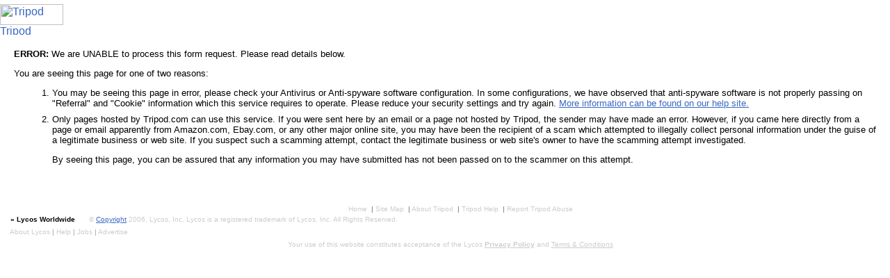

--- FILE ---
content_type: text/html
request_url: https://members.tripod.com/adm/interstitial/remotescam.html?tpage=upub:hendersoncityhighschoolclassof1963/id3.html&dsrc=gb:5157075031654831985/DS_TLXGuestbook_1274807246373.xml&partner=tripod&pcon=yes&xsl=dccfile:gb.xsl&obpp=zl7qxM5a5urE5u5eaG5Sam5QYnLIwmpuaG5Y5OLQ7tg.&ret_url=https://city-high-flash1955-56.tripod.com/hendersoncityhighschoolclassof1963/id3.html&page=sign
body_size: 11500
content:
<!DOCTYPE html public "-//W3C//DTD HTML 4.0 Transitional//EN">
<HTML>
<HEAD>
<TITLE>Tripod - Service Not Permitted</TITLE><!-- START: Catman header -->

  <meta name="description" content="Tripod is a free web host with easy site building tools for blogs, photo albums, and ftp, as well as a variety of subscription packages to choose from. Features include safe and reliable hosting, online help, and a variety of tools and services to give the flexibility you need."/>
  <meta name="keywords" content="free website,free website hosting,free website templates,website hosting,website templates"/>
  <meta name="keywords" content="free web site,free web site hosting,free web site templates,web site hosting,web site templates"/>

  <meta name="ROBOTS" content="ALL"/>

  <link rel="icon" href="/favicon.ico" type="image/bmp"/>
  <link rel="stylesheet" type="text/css" href="https://www.tripod.lycos.com/css/3pod.css" title="3pod" media="screen, projection"/>
  <link rel="stylesheet" type="text/css" href="https://www.tripod.lycos.com/css/tripod.css"/>

  <script type="text/javascript" src="https://www.tripod.lycos.com/js/utils.js"></script>

 <!-- Deprecated -->
  <script type="text/javascript" src="https://www.tripod.lycos.com/js/dmenu.js"></script>
  <script type="text/javascript" src="https://www.tripod.lycos.com/js/menubuilder.js"></script>
  <!-- /Deprecated -->

  <!--[if lt IE 7]>
  <script defer type="text/javascript" src="https://scripts.lycos.com/global/pngfix_map.js"></script>
  <![endif]-->

  <script type="text/javascript">
        function popupWindow(link, width, height) {
                var trpopWin = window.open(link,"trpopWin","toolbar=0,location=0,directories=0,status=0,menubar=0,scrollbars=1,resizable-0,width="+width+",height="+height);
        }
  </script>

<script type="text/javascript">
    var cm_role = "live";
    var cm_host = "tripod.lycos.com";
    var cm_taxid = "/membererror";
</script> 
<script type="text/javascript" src="https://scripts.lycos.com/catman/init.js"></script>
<script type="text/javascript">
    var objAdMgr = new AdManager();
    var strProdSetName = objAdMgr.chooseProductSet();
    objAdMgr.renderHeader();
</script>


<!-- END: Catman header -->
<SCRIPT>function popupWindow(link, width, height) {
	var trpopWin = window.open(link,"trpopWin","toolbar=0,location=0,directories=0,status=0,menubar=0,scrollbars=1,resizable-0,width="+width+",height="+height);
}
</SCRIPT>
</HEAD>
<BODY bgcolor="#006666" text="#000000" link="#3300ff" vlink="#330099" alink="#ff6600" marginwidth="0" marginheight="0" leftmargin="0" topmargin="0">
<!-- \/ nav -->
<link REL="icon" HREF="/favicon.ico" TYPE="image/bmp">


<!-- /\ nav -->
<CENTER>
	<TABLE border="0" cellpadding="0" cellspacing="3" width="100%" align="center">
		<TR>
			<TD align="center">
				<TABLE border="0" cellpadding="0" cellspacing="0" width="100%" align="center">
					<TR>
						<TD width="33%">
						</TD>
						<TD align="center" width="468">	<!-- \/ ad -->
	<script type="text/javascript">
if (objAdMgr.isSlotAvailable("leaderboard")) {
	objAdMgr.renderSlot("leaderboard");
}
</script>
<noscript>
 <!-- BEGIN STANDARD TAG - 728 x 90 - Lycos - Tripod: Tripod - JS Disabled Fallthrough - DO NOT MODIFY -->
 <iframe frameborder="0" marginwidth="0" marginheight="0" scrolling="no" width="728" height="90" src="http://ad.yieldmanager.com/st?ad_type=iframe&ad_size=728x90&section=209094"></iframe>
 <!-- END TAG -->
</noscript>

	<!-- /\ ad -->
						</TD>
						<TD width="33%">
						</TD>
					</TR>
				</TABLE>
			</TD>
		</TR>
	</TABLE></CENTER>
	<TABLE border="0" cellspacing="0" cellpadding="0" width="100%">
		<TR>
			<TD valign="bottom" colspan="2">
				<TABLE border="0" cellspacing="0" cellpadding="0">
					<TR>
						<TD valign="bottom"><A href="/"><IMG src="https://www.tripod.lycos.com/img/common/tripod_logo_top.gif" alt="Tripod" width="91" height="30" border="0"></A></TD>
					</TR>
				</TABLE></TD>
		</TR>
		<TR>
			<TD valign="top" width="100%">
				<TABLE border="0" cellspacing="0" cellpadding="0" width="100%">
					<TR>
						<TD bgcolor="#ffffff"><A href="/"><IMG src="https://www.tripod.lycos.com/img/common/tripod_logo_bottom.gif" width="200" height="14" border="0" alt="Tripod"></A></TD>
					</TR>
				</TABLE>
			</TD>
		</TR>
		<TR>
			<TD bgcolor="#ffffff">
				<TABLE border="0" cellpadding="20" cellspacing="0" bgcolor="#ffffff" width="100%">
					<TR>
						<TD><FONT face="Verdana,Sans-serif" size="2">
<P><strong>ERROR:</strong> We are UNABLE to process this form request. Please read details below.</P>
<P>You are seeing this page for one of two reasons:</P>
							<OL>
								<LI style="margin-bottom: 8px;">You may be seeing this page in error, please check your Antivirus or Anti-spyware software configuration. In some configurations, we have observed that anti-spyware software is not properly passing on "Referral" and "Cookie" information which this service requires to operate. Please reduce your security settings and try again. <a href="javascript:popupWindow('https://registration.lycos.com/helpcenter_passthrough.php?m_PR=26&task=knowledge', 500, 600);">More information can be found on our help site.</A></LI>
								<LI>Only pages hosted by Tripod.com can use this service. If you were sent here by an email or a page not hosted by Tripod, the sender may have made an error. However, if you came here directly from a page or email apparently from Amazon.com, Ebay.com, or any other major online site, you may have been the recipient of a scam which attempted to illegally collect personal information under the guise of a legitimate business or web site. If you suspect such a scamming attempt, contact the legitimate business or web site's owner to have the scamming attempt investigated.
<P>By seeing this page, you can be assured that any information you may have submitted has not been passed on to the scammer on this attempt.</P></LI>
							</OL></FONT></TD></TR></TABLE></TD></TR></TABLE><IMG src="https://www.tripod.lycos.com/img/common/dot.gif" alt="dot" width="150" height="1"></TD></TR></TABLE></TD></TR>
</TABLE><BR><!-- \/ nav -->
<!--lycos network footer-->

<!--Start Footer Code--><STYLE>.footer1, .footer1:visited {color:#666666; text-decoration:none;}
  .footer1a, .footer1a:visited {color:#666666;}
  .footer1a-privacy, .footer1a-privacy:visited {color:#666666; font-family:Verdana,Sans-serif; font-weight:bold;}
  .footer2, .footer2:visited {color:#FFFFFF; text-decoration:none;}
  .footer1-neg, .footer1-neg:visited {color:#CCCCCC; text-decoration:none;}
  .footer1a-neg, .footer1a-neg:visited {color:#CCCCCC;}
  .footer1a-privacy-neg, .footer1a-privacy-neg:visited {color:#CCCCCC; font-family:Verdana,Sans-serif; font-weight:bold;}
  .footer2-neg, .footer2-neg:visited {color:#000000; text-decoration:none;}</STYLE>
<SCRIPT language="JavaScript"><!--
	function isIE4() {
		return( navigator.appName.indexOf("Microsoft") != -1 && (navigator.appVersion.charAt(0)=='4') );
	}
	function launchHelp(helpurl) {
		HelpWin = window.open(helpurl, 'HelpWindow','toolbar=yes,location=no,directories=no,status=yes,menubar=no,scrollbars=yes,resizable=yes,copyhistory=no,width=500,height=500');
		if( ! isIE4() ) {
			if (HelpWin.focus) {
				HelpWin.focus();
			}
		}
		if (HelpWin.focus!=null  &&  !isIE4()) 
		  {
		   HelpWin.focus();
		  }
		if (HelpWin.opener == null) HelpWin.opener = window;
		HelpWin.opener.name = "LycosMain";
	}
	//-->
</SCRIPT><IMG src="https://ly.lygo.net/ly/s.gif" width="1" height="24"><BR><!--Start Product-Specific Links Code-->
<FONT face="Arial,Sans-serif" size="1" color="#666666">&nbsp;&nbsp;&nbsp;&nbsp;<FONT face="Verdana,Sans-serif" color="#ffffff"><B>Tripod:</B></FONT> <A class="footer1-neg" href="/adm/redirect/www/">Home
</A>&nbsp;| <A class="footer1-neg" href="/adm/redirect/www/about/map/">Site&nbsp;Map
</A>&nbsp;| <A class="footer1-neg" href="/adm/redirect/www/about/">About&nbsp;Tripod
</A>&nbsp;| <A class="footer1-neg" onClick="launchHelp('https://registration.lycos.com/helpcenter_passthrough.php?m_PR=26&task=knowledge','LycosHelp');return false" href="https://registration.lycos.com/helpcenter_passthrough.php?m_PR=26&task=knowledge">Tripod&nbsp;Help
</A>&nbsp;| <A class="footer1-neg" onClick="launchHelp('https://registration.lycos.com/helpcenter_passthrough.php?m_PR=26','LycosHelp');return false" href="https://registration.lycos.com/helpcenter_passthrough.php?m_PR=26">Report Tripod Abuse
</A><IMG src="https://ly.lygo.net/ly/s.gif" width="1" height="5"><BR><!--End Product-Specific Links Code-->
	<TABLE width="100%" cellpadding="0" cellspacing="0" border="0" bgcolor="#FFFFFF">
		<TR>
			<TD><IMG src="https://ly.lygo.net/ly/s.gif" height="1" width="760"></TD>
		</TR>
	</TABLE>
	<TABLE width="100%" cellpadding="0" cellspacing="0" border="0">
		<TR>
			<TD bgcolor="#FFFFFF" nowrap><FONT face="Arial,Sans-serif" size="1" color="#000000">&nbsp;&nbsp;&nbsp;&nbsp;&nbsp;<FONT face="Verdana,Sans-serif"><B>&raquo;</B>&nbsp;<A href="javascript:;" onClick="MyWindow=window.open('https://www.lycos.com/world.asp','MyWindow','toolbar=no,location=no,directories=no,status=no,menubar=no,scrollbars=no,resizable=no,width=477,height=285,top=163,left=168'); return false;" class="footer2-neg"><B>Lycos Worldwide</B></A></FONT>&nbsp;</FONT></TD>
			<TD width="15" align="right"><IMG src="https://ly.lygo.net/ly/art_nb/foot_angle_neg.gif" width="17" height="17"></TD>
			<TD width="100%"><NOBR><FONT face="Arial,Sans-serif" size="1" color="#CCCCCC">&copy;  <a href="http://info.lycos.com/legal/legal.asp#copy" target="_blank" title="Copyright">Copyright</a> 2006, Lycos, Inc. Lycos is a registered trademark of Lycos, Inc. All Rights Reserved.</FONT></NOBR></TD>
		</TR>
	</TABLE>
	<TABLE width="100%" cellpadding="0" cellspacing="0" border="0" bgcolor="#FFFFFF">
		<TR>
			<TD><IMG src="https://ly.lygo.net/ly/s.gif" height="1" width="760"></TD>
		</TR>
	</TABLE>
	<TABLE width="100%" cellpadding="0" cellspacing="0" border="0">
		<TR>
			<TD colspan="3"><FONT face="Arial,Sans-serif" size="1" color="#999999">&nbsp;&nbsp;&nbsp;&nbsp;&nbsp;<A href="http://info.lycos.com/lycosinfo.asp/" class="footer1-neg">About Lycos</A>&nbsp;|&nbsp;<A onClick="launchHelp('https://registration.lycos.com/helpcenter_passthrough.php?m_PR=26&task=knowledge','LycosHelp');return false" href="https://registration.lycos.com/helpcenter_passthrough.php?m_PR=26&task=knowledge" class="footer1-neg">Help</A>&nbsp;|&nbsp;<A href="https://www.lycos.com/lycosinc/jobs/" class="footer1-neg">Jobs</A>&nbsp;|&nbsp;<A href="https://www.lycos.com/lycosinc/advertising.html" class="footer1-neg">Advertise</A></TD>
			<TD><IMG src="https://ly.lygo.net/ly/s.gif" width="1" height="17"></TD>
		</TR>
	</TABLE>
	<TABLE width="100%" cellpadding="0" cellspacing="0" border="0" bgcolor="#FFFFFF">
		<TR>
			<TD><IMG src="https://ly.lygo.net/ly/s.gif" height="1" width="760"></TD>
		</TR>
	</TABLE><IMG src="https://ly.lygo.net/ly/s.gif" width="1" height="3"><BR><FONT face="Arial,Sans-serif" size="1" color="#CCCCCC">&nbsp;&nbsp;&nbsp;&nbsp;&nbsp;Your use of this website constitutes acceptance of the Lycos <A href="http://info.lycos.com/privacy/privacy.html" class="footer1a-privacy-neg">Privacy Policy</A> and <A href="http://info.lycos.com/legal/legal.html" class="footer1a-neg">Terms &amp; Conditions</A></FONT><BR><BR><!--End Footer Code-->
<!--End Footer Code-->
<!--/lycos network footer-->
<P><BR><!-- /\ nav -->

<!-- START: Catman Footer -->
<script type="text/javascript">
if (objAdMgr.isSlotAvailable("footer")) {
        objAdMgr.renderSlot("footer")
}
</script>

<!-- END: Catman Footer -->
</BODY>
</HTML>


--- FILE ---
content_type: text/css
request_url: https://www.tripod.lycos.com/css/3pod.css
body_size: 20298
content:
  /**************************/
 /**  Tripod's Third Leg  **/
/**************************/
@import url(https://ly.lygo.net/ly/css/utils.css); /* Includes network-wide utilities stylesheet */

body {
  font: normal 10px Helvetica, Arial, sans-serif;
  background-color: #fff;
  color: #000;
  text-align: center;
  font-size: 10px;
  }
  
.bold { font-weight: bold; }
.none {display: none; }

/**  One div to hold them all  **/
div.page {
  width: 800px;
  .width: 830px; 
  margin: 0 auto;
  padding: 15px;
  background-color: #fff;
  text-align: left;
  font-size: 1.2em;
  }

div.old3pod {text-align: left;}

/* Shadow styles */

.container-shadow { 
	position: relative; 
	left: -3px;  
	margin: -10px 0 0 0; 
	width: 805px; 
	height: auto; 
}
.shadow-text { 
	background: url(/img/3pod/shadow_r.gif) left repeat-y; 
	width: 790px; 
	padding: 10px 10px 10px 13px;
	_padding: 10px 0px 10px 13px; 
	height: auto; 
}
.shadow-holder { 
	float: left;
	background: url(/img/3pod/shadow_l.gif) right repeat-y; 
	height: auto; 
	width: 806px; 
}
.shadow-sw { 
	float: left; 
	background: url(/img/3pod/shadow_sw.gif) no-repeat; 
	height: 7px; 
	width: 5px;   
}
.shadow-bottom { 
	float: left; 
	clear: left; 
	background: url(/img/3pod/shadow_s.gif) repeat-x; 
	height: 7px; 
	width: 806px; 
} 
.shadow-se { 
	float: right; 
	background: url(/img/3pod/shadow_se.gif) no-repeat; 
	width: 5px; 
	height: 7px;  
}

  /**************/
 /**  Header  **/
/**************/
div.header { margin-top: 30px;}

div.header div.txtwrap {
  float: right;
  width: 210px;
  line-height: 2em;
  text-align: right;
  white-space: nowrap;
  }

div.header img.tag {
  float: left;
  margin-top: 35px;
  }

div.login span.tag {
  float: left;
  line-height: 2em;
  background-image: none;
  }

img.logo { float: left; margin-top: 9px; }

div.login {
  margin: 0 0 10px 0;
  padding: 2px 10px; 
  line-height: 26px;
  height: 28px; 
  background: #74749e url(/img/3pod/gradient_bar.png) repeat;
  color: #fff;
  font-weight: bold;
  clear: right;
  position: relative; 
  z-index: 20;
  }

div.login img.tag { 
  height: 15px;
  position: absolute;
  top: 8px;
  *top: 7px;
  }

div.login input { vertical-align: middle; }

div.login input.text { 
  width: 100px;
  border: 1px solid #666;
  }


/**  The big navigation bar  **/
ul.navbar {
  min-width: 795px;
  margin: 0 0 10px 0;
  padding: 0;
  /**border: 1px solid #6f6f98;**/
  border-left: 1px solid #9d9ac6;
  background: #74749e url(/img/3pod/gradient_bar.png) repeat;
  list-style: none;
  }

ul.navbar li {
  /** fixed width change **/
  width: 110px;
  float: left;
  margin: 0;
  padding: 0;
  font-weight: bold
  background: #74749e url(/img/3pod/gradient_bar.png) repeat;
  color: #fff;
  /**border: 1px solid #6f6f98;**/
  border-left: 1px solid #9d9ac6;
  }

ul.navbar a {
  display: block;
  margin: 0;
  /**padding: 0 20px;**/
  line-height: 29px;
  background-color: transparent;
  color: #fff;
  font-weight: bold;
  white-space: nowrap;
  text-decoration: none;
  text-align: center;
  }

ul.navbar li a:hover {
  background: #9d9ac6 none;
  color: inherit;
  }

ul.navbar li + li + li + li + li a { padding: 0 15px; }
ul.navbar li + li + li + li + li + li a { padding: 0 22px; }

img.promo { display:block; float: left;}
  
a.viewall { cursor: pointer; }

  /*****************************/
 /**  Logged In Member Area  **/
/*****************************/
div.member {
  float: left;
  margin: 0 0 10px 0;
  border: 1px solid #000;
  background: #fff url(/img/3pod/bg.memberpanel-circles.gif) no-repeat bottom right;
  color: #000;
  padding: 10px;
  width: 545px;
  }

/* Migaration Pieces */
div.migration {
	background: #edecef url(/img/common/img_warning.gif) no-repeat 10px 18px; 
	border: 1px solid #6b68a9;
	padding: 0 10px 0 75px;
	.padding-top:13px;
	margin-bottom: 10px;
	width: 713px; 
	.width: 743px; _width:100%;
	float: left;
}

div.migration-faq { margin: 0 20px 0 10px; }

.mig_btn { margin: 30px 10px 0 0; }
 .homeText { line-height: 1.6em; width: auto; }  /* For post active migration */
.homeLong { line-height: 1.6em; width: auto; }
.purpHead { color: #5b5a7e; font-size:1.2em; font-weight: bold; }
div.migration-faq p { line-height: 16px; }
div.migration-faq p.steps-text { width: 600px; }
div.migration-faq div.migration-process { border: 1px solid #6b68a9; background: #e8e7eb; padding: 50px 20px 20px 20px; margin-bottom: 20px; position: relative; }
div.migration-faq div.migration-process div.top { background: url(/img/common/bg_squarehead_purple.png) repeat-x; height: 30px; width: 100%; position: absolute; top: 0; left: 0; }
div.migration-faq div.step-one div.top { _width: 598px; }
div.migration-faq div.migration-process div.top a { display: block; height: 22px; color: #292929; line-height: 22px; _width: 5%; _white-space:nowrap; }
div.migration-faq div.migration-process div.top a.grey { background: url(/img/common/btn_silver_pill_left.png) no-repeat top left; height: 22px; margin: 3px 2px 0 3px; text-decoration: none; padding: 0 0 0 5px; }
div.migration-faq div.migration-process div.top a.grey span { background: url(/img/common/btn_silver_pill_right.png) no-repeat top right; display: block; height: 22px; padding: 0 15px 0 5px; }
div.migration-faq div.migration-process div.top a.green { background: url(/img/common/btn_green_pill_left.png) no-repeat top left; font-weight: bold; height: 22px; margin: 3px 3px 0 0; text-decoration: none; padding: 0 0 0 5px; }
div.migration-faq div.migration-process div.top a.green span { background: url(/img/common/btn_green_pill_right.png) no-repeat top right; display: block; height: 22px; padding: 0 15px 0 5px; }
div.migration-faq div.step-one { width: 600px; }

div.migration-faq div.step-two { width: 719px; }
div.migration-faq div.step-two div.top { _width: 737px; }
div.migration-faq div.step-two p.style { color: #fff; padding-left: 5px; line-height: 3px; .line-height: 29px; _line-height: 29px; width: 70%; }
div.migration-faq div.step-two div.style-holder { margin: 0 0 0 20px;}
div.migration-faq div.step-two div.tile { width: 25%; margin: 10px 0; }
div.migration-faq div.step-two div.tile img { display: block; width: 150px; height: 100px; background: #666; margin-bottom: 6px; border:2px #6B68A9 solid } 

div.tile_center{margin:0 auto; width:122px}

div.migration-faq div.migration-process br { margin-bottom: 10px; }
div.migration-faq h3 { font-size: 16px; }
div.migration-faq h3.select { font-size: 18px; margin-top: 20px; }
div.migration-faq ul { list-style-image: none; list-style-type: none; }

div.migration-tips { width: 390px; height: 300px; background: #edecef; border: 6px solid #93b255; position: absolute; top: 50%; left: 50%; margin: -195px 0 0 -150px; z-index: 1000; } 
div.migration-tips div.holder { padding: 15px; }
div.migration-tips h2 { font-size: 14px; color: #292929; font-weight: bold; margin: 0 0 5px 0; }
div.migration-tips h3.bold { margin: 0; color: #292929; padding-top: 5px; }
div.migration-tips p { margin: 5px 0 10px 0; line-height: 16px; }
div.migration-tips a.close { display: block; text-align: center; margin: 0 auto; position: absolute; bottom: 15px; left: 0; right: 0; }

/* End Migration Pieces */

/* Webon homepage control panel */

div.my_sites h2.console-webon { position: relative; margin-top: 10px; }
div.my_sites h2.console-webon span { position: absolute; right: 0; bottom: 3px; font-size: 14px; }

/* End Webon homepage control panel */


/* Learn more about Webon */ 

div#learnmore h2.title { background: url(/img/learnmore/txt_learnmore_heading.gif) no-repeat; height: 16px; width: 239px; text-indent: -5000px; }
div#learnmore div.box1 { width: 235px; margin-right: 30px; }
div#learnmore .box1 h2 { border-bottom: 1px solid #a9a9a9; color: #292929; font-size: 14px; margin-bottom: 10px; padding-bottom: 5px; }
div#learnmore .box1 p { margin-bottom: 20px; }

#learnMoreSide { width: 260px; _width: 262px; text-align: center; position: relative; top: -30px; }
#learnMoreSide a { display: block; margin-bottom: 10px; }
#learnMoreSide img.screenshots { margin-bottom: 10px; }

/* End Learn more */

div.my_sites {float: left; width: 55%; }
  
div.info_panel {float: right; width: 42%; }

div.info_panel span { font-size: .9em; }

div.info_panel div.inner {
  margin: 5px 0;
  padding: 10px;
  background-color: #e7e7ec;
  color: #000;
  }

div.my_sites div.row { padding: 3px; }

div.odd { background-color: #dedee5; color: #000; }

div.even {background-color: #e8e7eb; color: #000; }

div.my_sites div.row span { float: right; }

img#btn-trsites,
img#btn-blogs,
img#btn-albums,
img#btn-domassign { margin-top: 5px; }

h2 a,
div.member ul li a{font-size: .9em; font-weight: normal; }
  
.alternateBox { width: auto; min-width: 100px; height: auto; background: #f5f5f7; }
.alternateBoxText { height: 185px; }
.sites .alternateBoxText { _height: 225px; }
.sites .alternateBoxText p { position: relative; z-index: 2; margin: 0 0 5px 0; padding: 0; }
.wrap strong { position: relative; z-index: 2; }
.featuredHeading { position: relative; z-index: 2; }

.alternateBox .bdrL { background:transparent url(/img/3pod/box_ml.gif) repeat-y 0px 0px;}

.alternateBox .bdrL .bdrR {background:transparent url(/img/3pod/box_mr.gif) repeat-y right 0px;}

.alternateBox .bdrL .bdrR .alternateBoxText{margin:0px 8px 0px 4px; padding:10px;}

.alternateBox .bottomBdrL {background:transparent url(/img/3pod/box_bl.gif) no-repeat 0px 0px; height: 12px;}

.alternateBox .bottomBdrL .bottomBdrR {
 background:transparent url(/img/3pod/box_br.gif) no-repeat right 0px;
 height: 12px; 
}

/**  Meters  **/
div.meter{
  float: left;
  width: 100px;
  height: 10px;
  margin: 0 2px;
  border: 1px solid #000;
}

div.meter div.fill { height: 10px; }

span.meter_used { float: left; width: 55px; text-align: right;}


/**  Handles all of our bordered, purple boxes  **/
div.box { border: 1px solid #6b68a9; background-color: #f3f3f8; }

div.wrap { padding: 10px; }
  
div.corners {
  background: #f3f3f8 url(/img/3pod/corner_se.png) no-repeat right top;
  color: inherit;
  }

div.corners div {
  height: 11px;
  font-size: 1px; 
  background: transparent url(/img/3pod/corner_sw.gif) no-repeat left top;
  color: inherit;
  }

div.sites div.row { clear: left;margin-bottom: 15px;}

div.row img {float: left; margin-right: 10px; }

div.sites div.row img { border: 1px solid #6c6b89; }

p.rgttxt { clear: left; text-align: right; margin: 0; }

/**  Fixed widths for each box container  **/
div.feature { width: 220px; }
div.hosting { width: 440px; }
div.sites { width: 344px; }
div.medium-box { width: 500px; margin: 10px 0 0 0; }
div.small-box { width: 260px; margin: 10px 10px 0 0; _margin: 10px 5px 0 0; }
.medium-box span, .small-box span{ font-size: .8em; }
.medium-box p, .small-box p { margin: 5px 5px; }

div.feature img.promo { margin-top: 26px; }

div.hosting div.box, div.sites div.box { border-width: 2px 2px 0 2px; }

div.feature h1, div.box h2 {
  margin: 0;
  padding: 2px 0 5px 5px;
  line-height: 14px;
  background: #74749e url(/img/3pod/curved_box_gradient.gif) repeat;
  color: #fff;
  font: bold 1.1em Arial, Helvetica, sans-serif;
  letter-spacing: normal;
  }

h1.tab {
  height: 27px;
  background: url(/img/3pod/corner_ne.gif) no-repeat right top;
  color: #fff;
  font: bold 1.1em Arial, Helvetica, sans-serif;
  letter-spacing: normal;
  }

h1.tab span {
  display: block;
  padding: 5px 0 0 10px;
  background: url(/img/3pod/corner_nw.gif) no-repeat left top;
  color: inherit;
  }

h1.tab span.right {
  margin: -12px 20px 0 0;
  padding: 3px 0;
  background-image: none;
  color: #fff;
  font-size: 1em;
  text-align: right;
  }

div.title img { vertical-align: text-bottom; }

/* Hosting Plan Packages box */
div.hosting div.box div { width: 50%; }
div.hosting img { vertical-align: middle; }
div.hosting ul li { margin-bottom: 5px; }

.alternateBoxText ul { padding: 5px 0 0 0; }

div.boxout {
  width: 90%;
  _width: 95%;
  padding: 2px 10px 5px 10px;
  background-color: #dbdbe5;
  border: 1px solid #6b6a8c;
  }

div.boxout a, div.feature a {
  font-variant: small-caps;
  font-weight: bold;
  }

div#domain_suggestions li {display:block; margin: 0 0 5px;} 
div#domain_suggestions a {font-variant:normal;} 
form#domain_search { margin:5px 0; } 
#domainwait { width: 16px; height:16px; top: 2px; right: 5px; position: absolute;  }

/* Fancy bulleted lists */
ul {
  margin: 0;
  padding: 0;
  list-style-image: url(/img/3pod/purple_bullets.gif);
  list-style-position: outside;
  }

li { margin: 0 0 5px 15px; }

/**  Plan Compare  **/
table.compare {
  border-collpase: collapse;
  }

table.compare th {
  background-color: #575679;
  color: #fff;
  font-size: 1.1em;
  font-weight: bold;
  text-align: left;
  }

table.compare td {
  border: 1px solid #000;
  border-width: 0 1px 1px 0;
  text-align: center;
  vertical-align: top;
  }

table.compare ul { text-align: left; }

table.compare thead tr.top td { border: none; }

table.compare thead tr.top td.tab {
  border: 0 solid #000;
  border-width: 1px 1px 0 0;
  background-color: #575679;
  color: #fff;
  font-weight: bold;
  }

table.compare thead tr.head td {
  border-top-width: 1px;
  background-color: #e8e7ec;
  color: #000;
  font-weight: bold;
  text-align: center;
  }

table.compare td.item {
  background-color: #e8e7ec;
  border-width: 0 1px 1px 1px;
  text-align: left;
  }

table.compare td.item a {
  background-color: inherit;
  color: #3e6ecc;
  font-weight: bold;
  }

div.account {
  float: left;
  border: 1px solid #6c6b89;
  width: 560px;
  padding: 10px;
  }

div.account table tr { vertical-align: top; }

div.member h2,
div.account h2 {
  padding: 3px;
  font-size: 1.4em;
  }

div.account h2 { background-color: #dddde4; color: #000;  }

  /*********************/
 /**  Ad Containers  **/
/*********************/
div.banner,
div.ad_banner {
  text-align:center;
margin: 40px auto 20px;
  }

div.banner { margin: 10px auto; }

div.wideskyscraper {
  float: right;
  margin: 10px 20px 0 0;
  }

div.adBox {
	width: 300px; 
	height: 250px;
	*margin: 0 -10px 0 0;
}

/* 404 - Error Styles */

h4.errorHeading { display: block; background: url(/img/error/txt_404.gif) no-repeat; margin: 0; padding: 0; text-indent: -5000px; height: 19px; width: 161px; } 
p.errorP { margin: 5px 0 0 0; padding: 0; line-height: 14px; }
div.hotWiredSearch { margin: 10px 0; width: 436px; height: auto; background: #fff; padding: 0; }
div.sponsorHolder { border: 1px solid #575679; width: 435px; height: auto; padding: 0; margin: 0; }
h4.sponsorHeading { width: 100%; background: #5A5A7B; text-indent: 5px; font-family: verdana, sans-serif; font-size: 10px; color: #FFFFFF; font-weight: bold; padding: 3px 0; margin: 0; text-transform: uppercase; }
div.sponsorBox { width: 47%; height: auto; padding: 5px; margin: 0; }
div.sponsorBox a { margin: 0; padding: 0; }
p.sponsorP { line-height: 14px; font-size: 11px; margin: 0 0 0 8px; width: 65%; }

div.insiderinfo div.search input.query { width: 155px; }
div.insiderinfo div.search input.btn { margin-right: 10px; }

/* BEGIN HUB styles */
.hub-container p { margin: 0; width: 95%; }

.hub-container ul { list-style-image: none; }

.hub-container ol li { margin: auto 0; }	

a.link-small { color: #6d6c89; text-decoration: none; }

.hub-left { 
  float: left;
  padding: 10px;
  width: 520px; 
  border: 1px solid #6C6B89; 
  }

.hub-other { margin-left: 40px; }

.hub-right { float: right; width: 250px; }

.hub-right div { margin: 0 0 10px 0; }
.hub-image { margin: 5px auto; }

/* END HUB styles */

/*  *** Tripod Times ***  */
.times-header { 
	background: url(/img/3pod/times/times_header.jpg) no-repeat; 
	height: 176px; 
	width: 780px; 
	color: #fff; 
	text-align: right; 
  }

.times-date { 
	position: relative; 
	top: 50px; 
	padding: 0 10px 0 0; 
  }

.blog-box {
  border: 1px solid #6C6B89;
  border-top-width: 0;
  height:130px;
  overflow: auto;
  overflow-x: hidden;
  }

.recent-blog {
  border-collapse: collapsed;
  empty-cells: show;
  width: 100%;
  margin: 0;
  padding: 0;
  }

.recent-blog p { margin: 5px 5px 0 5px; }
.recent-blog a { margin: 4px 10px 0 10px; }
.recent-blog tr { border-bottom: 1px solid #6C6B89; }
.recent-blog tr:hover, .recent-blog tr.over{ background: #DBDBE5;}
.recent-blog td { border-bottom: 1px solid #6C6B89; font-size: 12px; height: 20px; white-space: nowrap; }
.recent-blog td a { text-decoration: none; }
tr.recent-blog-last { border-bottom: none; } 
td.recent-blog-last { boder-bottom: none; }
.blog-post { color: #258DEF; font-weight: bold; text-decoration: none; }
.blog-body { color: #696969; text-decoration: none; }


div.site-updates {
  height: 128px;
  overflow: auto;
  overflow-x: hidden;
  }

.site-updates ul { list-style-image: none; padding: 5px 10px; }

.recent-photos-container {
  width: 498px;
  height: 155px;
  overflow: auto;
  overflow-y: hidden;
  }

.recent-photos {
  padding: 10px 0 0 0;
  text-align: center;
  }

.recent-photos div {
  float: left;
  margin: 0 0 0 8px;
  }

.recent-photos div.photo {
  float: none;
  width: 100px;
  height: 100px;
  text-align: left;
  }

.times-search {  padding: 10px; }
.times-search p { margin: 0 0 5px 0; }

.times-search-field {
  width: 135px;
  height: 16px;
  }

.times-search input {vertical-align: middle; margin: 0; }
 
/*  *** End Tripod Times ***  */

/* Tripod Extra Pages */ 

.padTop10 { padding-top: 10px; }
.greyCaps { font-size: 1.2em; text-transform: uppercase; color: #333; }
.toolsLeft { width: 570px; }
.toolsLeft .image {  }
.toolsRight { height: auto; width: 170px; }
.toolsLeft p, div.toolsHolder p { margin: 0; padding: 5px 0 0 0; line-height: 18px; }
div.toolsHolder { position:relative; top: 0; left: 0; padding-bottom: 10px; width: 550px; }
div.toolboxDesc { position: absolute; top: 0; right: 0; width: 325px; }
.toolsLeft .last { border-bottom: 2px dotted #999; }
.toolsVert { width: 240px; }
.toolsVertRight { width: 280px; position: relative; top: -15px; .top: 0; right: 0; }

  /**************/
 /**  Footer  **/
/**************/
div.footer {
  clear: both;
  margin: 0;
  padding: 5px 0;
  font-size: 1.0em;
  word-spacing: .2em;
  line-height: 1.2em;
  color: #333; 
  }

/**  Fix for lycos network header markup  **/
div.footer div#lyFtr {word-spacing: normal; font-size: 1.0em;}

.clrfix:after {
  content: "."; 
  display: block; 
  height: 0; 
  clear: both; 
  visibility: hidden;
  }

/* Hides from IE-mac \*/
* html .clrfix { height: 1%; }
/* End hide from IE-mac */


  /***********************/
 /**  Redefining Tags  **/
/***********************/
a {
  background-color: inherit;
  color: #3867c2;
  text-decoration: underline;
  }

a:hover { text-decoration: none; }

hr {
  width: 85%;
  height: 3px;
  margin: 20px auto;
  border: none;
  background-color: #6c6b89;
  color: #6c6b89;
  }

h1 {
  margin: 0;
  padding: 0;
  background-color: inherit;
  color: #5b5a7e;
  font: bold 2.2em 'Helvetica Neue Black Condensed', 'Franklin Gothic Demi Cond', 'Arial Narrow Bold', Helvetica, Arial, sans-serif;
  }

h2 {
  margin: 15px 0 10px 0;
  background-color: inherit;
  color: #5b5a7e;
  font-size: 1.8em;
  font-weight: bold;
  }

h3 { 
  margin: 0 0 10px 0; 
  font-weight: bold; 
  font-size: 1.1em;
  }

img { border: 0; }
form { margin: 0; }

div.footer a { word-spacing: normal; }

.lineheight19{display:block; font-weight:bold; line-height:1.9em; text-align:right}

.padfix{padding-top:20px!important}

input.publish_btn{background:url(/img/3pod/btn_publish.jpg) no-repeat; border:none; cursor:pointer; display:block; height:51px; text-indent:-9000px; width:141px}

.onepageburstcontain{float:right; margin-right:30px; margin-top:25px; width:160px}
.onepgburst{background:#f0eff4; border:1px solid #6b68a9; cursor:pointer; font-size:16px; font-weight:bold; height:auto; margin:0 0 10px 0; padding:15px; text-align:center; width:160px}
	
.onepgburst hr{margin:8px auto; color:#6b68a9!important; background:#6b68a9!important; height:1px}
.onepgburst a{line-height:1.3em}
.onepgburst a:hover{text-decoration:underline}
.clr{clear:both}

h2.onepgbtn{background:url(/img/btn_greenwide.jpg) no-repeat;}
	.onepgbtn .link{color:#fff; font-size:12px; font-weight:bold; line-height:1.8em; padding-left:9px; text-decoration:none}
	span.onepgbtntwo{font-size:13px; float:right; margin-right:-4px}
	.onepageleft{width:540px!important}


--- FILE ---
content_type: application/x-javascript
request_url: https://www.tripod.lycos.com/js/utils.js
body_size: 1058
content:
function isIE4() {
	return( navigator.appName.indexOf("Microsoft") != -1 && (navigator.appVersion.charAt(0)=='4') );
}

function launchHelp(helpurl) {
	HelpWin = window.open(helpurl, 'HelpWindow','toolbar=yes,location=no,directories=no,status=yes,menubar=no,scrollbars=yes,resizable=yes,copyhistory=no,width=650,height=350');
	if( ! isIE4() ) {
		if (HelpWin.focus) {
			HelpWin.focus();
		}
	}
	if (HelpWin.focus!=null  &&  !isIE4()) {
		HelpWin.focus();
	}
	
	if (HelpWin.opener == null) HelpWin.opener = window;
		HelpWin.opener.name = "LycosMain";
}

function popWin(link,width,height){
        var popWindow = window.open(link, "tripop", "height="+height+",width="+width+",toolbar=no,directories=no,location=no,status=no,scrollbars=yes,resize=no,menubar=no");
	popWindow.focus();
}

function toggleDisplay(e)
{
    element = document.getElementById(e).style;
    button  = document.getElementById('btn-'+e);
    if( element.display=='none' )
    {
        element.display='block';
	button.src='/img/3pod/btn.hide.gif';
    }
    else
    {
        element.display='none';
	button.src='/img/3pod/btn.view_all.gif';
    }
}
